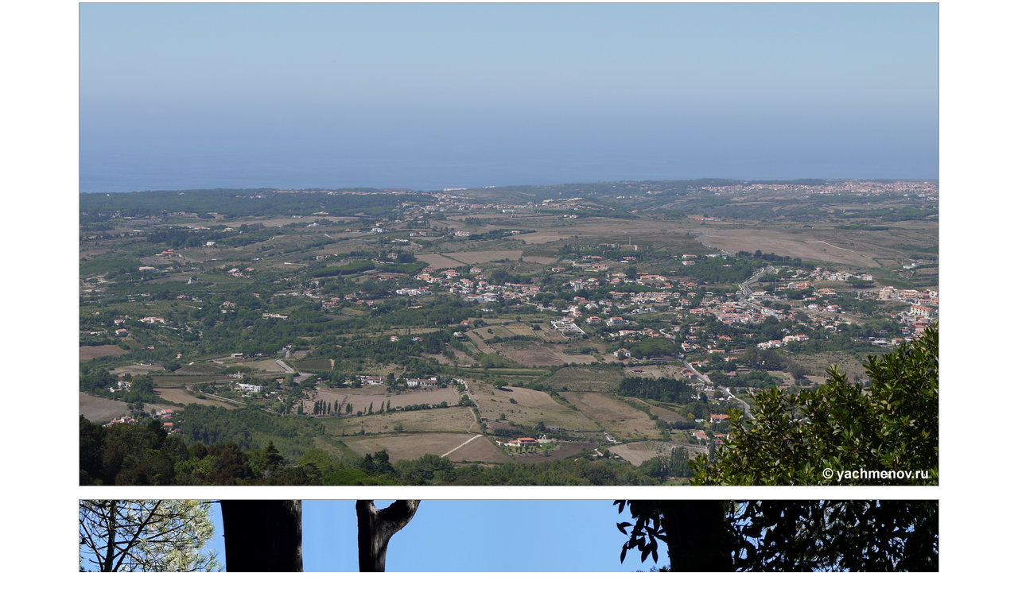

--- FILE ---
content_type: text/html; charset=UTF-8
request_url: https://yachmenov.ru/portugal/pena/pena
body_size: 723
content:
<html><head><title>Дворец Пена (Palacio Nacional da Pena) - дворец в Португалии, находится на высокой скале над Синтрой и отличается фантастическим псевдосредневековым стилем</title></head>
<body bgcolor="#ffffff" text="#999999" link="#999999" vlink="#999999" alink="#999999" leftmargin="0" topmargin="0" marginwidth="0" marginheight="0"> 
<center> 
<table width="96%" height="96%"><tr> 
<td align="center" valign="bottom"> 

<p><img src="1.JPG" border="1" width="1080" height="auto"/></a><p>
<p><img src="2.JPG" border="1" width="1080" height="auto"/></a><p>
<p><img src="3.JPG" border="1" width="1080" height="auto"/></a><p>
<p><img src="4.JPG" border="1" width="1080" height="auto"/></a><p>
<p><img src="5.JPG" border="1" width="1080" height="auto"/></a><p>
<p><img src="6.JPG" border="1" width="1080" height="auto"/></a><p>
<p><img src="7.JPG" border="1" width="1080" height="auto"/></a><p>
<p><img src="8.JPG" border="1" width="1080" height="auto"/></a><p>
<p><img src="9.JPG" border="1" width="1080" height="auto"/></a><p>
<p><img src="10.JPG" border="1" width="1080" height="auto"/></a><p>
<p><img src="11.JPG" border="1" width="1080" height="auto"/></a><p>
<p><img src="12.JPG" border="1" width="1080" height="auto"/></a><p>
<p><img src="13.JPG" border="1" width="1080" height="auto"/></a><p>
<p><img src="14.JPG" border="1" width="1080" height="auto"/></a><p>
<p><img src="15.JPG" border="1" width="1080" height="auto"/></a><p>
<p><img src="16.JPG" border="1" width="1080" height="auto"/></a><p>
<p><img src="17.JPG" border="1" width="1080" height="auto"/></a><p>
<p><img src="18.JPG" border="1" width="1080" height="auto"/></a><p>
<p><img src="19.JPG" border="1" width="1080" height="auto"/></a><p>
<p><img src="20.JPG" border="1" width="1080" height="auto"/></a><p>
<p><img src="21.JPG" border="1" width="1080" height="auto"/></a><p>
<p><img src="22.JPG" border="1" width="1080" height="auto"/></a><p>
<p><img src="23.JPG" border="1" width="1080" height="auto"/></a><p>
<p><img src="24.JPG" border="1" width="1080" height="auto"/></a><p>
<p><img src="25.JPG" border="1" width="1080" height="auto"/></a><p>
<p><img src="26.JPG" border="1" width="1080" height="auto"/></a><p>
<p><img src="27.JPG" border="1" width="1080" height="auto"/></a><p>
<p><img src="28.JPG" border="1" width="1080" height="auto"/></a><p>
<p><img src="29.JPG" border="1" width="1080" height="auto"/></a><p>
<p><img src="30.JPG" border="1" width="1080" height="auto"/></a><p>
<p><img src="31.JPG" border="1" width="1080" height="auto"/></a><p>
<p><img src="32.JPG" border="1" width="1080" height="auto"/></a><p>
<p><img src="33.JPG" border="1" width="1080" height="auto"/></a><p>
<p><img src="34.JPG" border="1" width="1080" height="auto"/></a><p>
<p><img src="35.JPG" border="1" width="1080" height="auto"/></a><p>
<p><img src="36.JPG" border="1" width="1080" height="auto"/></a><p>
<p><img src="37.JPG" border="1" width="1080" height="auto"/></a><p>
<p><img src="38.JPG" border="1" width="1080" height="auto"/></a><p>
<p><img src="39.JPG" border="1" width="1080" height="auto"/></a><p>
<p><img src="40.JPG" border="1" width="1080" height="auto"/></a><p>
<p><img src="41.JPG" border="1" width="1080" height="auto"/></a><p>
<p><img src="42.JPG" border="1" width="1080" height="auto"/></a><p>
<p><img src="43.JPG" border="1" width="1080" height="auto"/></a><p>
<p><img src="44.JPG" border="1" width="1080" height="auto"/></a><p>
<p><img src="45.JPG" border="1" width="1080" height="auto"/></a><p>
<p><img src="46.JPG" border="1" width="1080" height="auto"/></a><p>
<p><img src="47.JPG" border="1" width="1080" height="auto"/></a><p>


</td></tr> 
<tr><td align="center" valign="bottom"> 
<div style="background:#b2bdc4;border:0px solid #b2bdc4;width:320px;margin:0 auto;">
</td></tr>
<tr>
<td align="center" valign="bottom"> 
<a href="http://yachmenov.ru/portugal/palaciodaregaleira/palaciodaregaleira"><font size="2">Кинта да Регалейра - дворцово-парковый комплекс неподалёку от Синтры</a><br><br>
<a font size="2">&copy; Андрей Ячменов</a><br>
<font size="2">Санкт-Петербург, Россия<br><br>

</body></html>